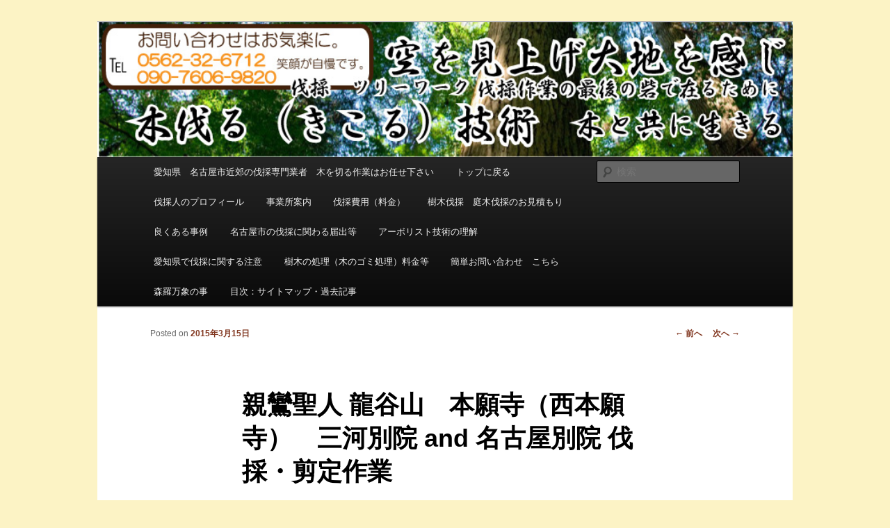

--- FILE ---
content_type: text/html; charset=UTF-8
request_url: http://treework.biz/2068/
body_size: 9237
content:
<!DOCTYPE html>
<!--[if IE 6]>
<html id="ie6" lang="ja">
<![endif]-->
<!--[if IE 7]>
<html id="ie7" lang="ja">
<![endif]-->
<!--[if IE 8]>
<html id="ie8" lang="ja">
<![endif]-->
<!--[if !(IE 6) | !(IE 7) | !(IE 8)  ]><!-->
<html lang="ja">
<!--<![endif]-->
<head>
<meta charset="UTF-8" />
<meta name="viewport" content="width=device-width" />
<title>親鸞聖人 龍谷山　本願寺（西本願寺）　三河別院 and 名古屋別院 伐採・剪定作業 | 愛知県　名古屋市　樹木伐採業者　ツリーワーク　ハッピーグルー</title>
<link rel="profile" href="http://gmpg.org/xfn/11" />
<link rel="stylesheet" type="text/css" media="all" href="http://treework.biz/wp-content/themes/twentyeleven/style.css" />
<link rel="pingback" href="http://treework.biz/xmlrpc.php" />
<!--[if lt IE 9]>
<script src="http://treework.biz/wp-content/themes/twentyeleven/js/html5.js" type="text/javascript"></script>
<![endif]-->

<!-- All in One SEO Pack 2.4.6.1 by Michael Torbert of Semper Fi Web Design[-1,-1] -->
<meta name="description"  content="親鸞聖人 龍谷山　本願寺（西本願寺）　三河別院 and 名古屋別院　伐採・剪定作業 本願寺　三河別院　伐るよ～スパッと 親鸞聖人　知ってますよ、勿論浄土真宗です…それだけです　すいません ご興味ある方は調べてね～まっ仏教です。 そんなこんなで、もう梅の花も満開、各地で梅祭りなんぞ、開かれて春が いよいよやってきたみたいです、雪降ったりしてるんですが、今月中にはきっと 桜の開花も聞こえてくるはず、桜と言えば　サクラソング、オイラの一番好きな サクラソングは　福山雅治の桜坂 君よ ずっと幸せに 風にそっと歌うよ Woo Yeah 愛は今も 愛のままで～♪ ほろ苦い青春がよみがえります～あの頃好きだったあの子、どうしてるかな～？" />

<link rel="canonical" href="http://treework.biz/2068/" />
			<script type="text/javascript" >
				window.ga=window.ga||function(){(ga.q=ga.q||[]).push(arguments)};ga.l=+new Date;
				ga('create', 'UA-25504917-1', 'auto');
				// Plugins
				
				ga('send', 'pageview');
			</script>
			<script async src="https://www.google-analytics.com/analytics.js"></script>
			<!-- /all in one seo pack -->
<link rel='dns-prefetch' href='//s.w.org' />
<link rel="alternate" type="application/rss+xml" title="愛知県　名古屋市　樹木伐採業者　ツリーワーク　ハッピーグルー &raquo; フィード" href="http://treework.biz/feed/" />
<link rel="alternate" type="application/rss+xml" title="愛知県　名古屋市　樹木伐採業者　ツリーワーク　ハッピーグルー &raquo; コメントフィード" href="http://treework.biz/comments/feed/" />
<link rel="alternate" type="application/rss+xml" title="愛知県　名古屋市　樹木伐採業者　ツリーワーク　ハッピーグルー &raquo; 親鸞聖人 龍谷山　本願寺（西本願寺）　三河別院 and 名古屋別院 伐採・剪定作業 のコメントのフィード" href="http://treework.biz/2068/feed/" />
		<script type="text/javascript">
			window._wpemojiSettings = {"baseUrl":"https:\/\/s.w.org\/images\/core\/emoji\/2.3\/72x72\/","ext":".png","svgUrl":"https:\/\/s.w.org\/images\/core\/emoji\/2.3\/svg\/","svgExt":".svg","source":{"concatemoji":"http:\/\/treework.biz\/wp-includes\/js\/wp-emoji-release.min.js?ver=4.8.7"}};
			!function(a,b,c){function d(a){var b,c,d,e,f=String.fromCharCode;if(!k||!k.fillText)return!1;switch(k.clearRect(0,0,j.width,j.height),k.textBaseline="top",k.font="600 32px Arial",a){case"flag":return k.fillText(f(55356,56826,55356,56819),0,0),b=j.toDataURL(),k.clearRect(0,0,j.width,j.height),k.fillText(f(55356,56826,8203,55356,56819),0,0),c=j.toDataURL(),b!==c&&(k.clearRect(0,0,j.width,j.height),k.fillText(f(55356,57332,56128,56423,56128,56418,56128,56421,56128,56430,56128,56423,56128,56447),0,0),b=j.toDataURL(),k.clearRect(0,0,j.width,j.height),k.fillText(f(55356,57332,8203,56128,56423,8203,56128,56418,8203,56128,56421,8203,56128,56430,8203,56128,56423,8203,56128,56447),0,0),c=j.toDataURL(),b!==c);case"emoji4":return k.fillText(f(55358,56794,8205,9794,65039),0,0),d=j.toDataURL(),k.clearRect(0,0,j.width,j.height),k.fillText(f(55358,56794,8203,9794,65039),0,0),e=j.toDataURL(),d!==e}return!1}function e(a){var c=b.createElement("script");c.src=a,c.defer=c.type="text/javascript",b.getElementsByTagName("head")[0].appendChild(c)}var f,g,h,i,j=b.createElement("canvas"),k=j.getContext&&j.getContext("2d");for(i=Array("flag","emoji4"),c.supports={everything:!0,everythingExceptFlag:!0},h=0;h<i.length;h++)c.supports[i[h]]=d(i[h]),c.supports.everything=c.supports.everything&&c.supports[i[h]],"flag"!==i[h]&&(c.supports.everythingExceptFlag=c.supports.everythingExceptFlag&&c.supports[i[h]]);c.supports.everythingExceptFlag=c.supports.everythingExceptFlag&&!c.supports.flag,c.DOMReady=!1,c.readyCallback=function(){c.DOMReady=!0},c.supports.everything||(g=function(){c.readyCallback()},b.addEventListener?(b.addEventListener("DOMContentLoaded",g,!1),a.addEventListener("load",g,!1)):(a.attachEvent("onload",g),b.attachEvent("onreadystatechange",function(){"complete"===b.readyState&&c.readyCallback()})),f=c.source||{},f.concatemoji?e(f.concatemoji):f.wpemoji&&f.twemoji&&(e(f.twemoji),e(f.wpemoji)))}(window,document,window._wpemojiSettings);
		</script>
		<style type="text/css">
img.wp-smiley,
img.emoji {
	display: inline !important;
	border: none !important;
	box-shadow: none !important;
	height: 1em !important;
	width: 1em !important;
	margin: 0 .07em !important;
	vertical-align: -0.1em !important;
	background: none !important;
	padding: 0 !important;
}
</style>
<link rel='stylesheet' id='contact-form-7-css'  href='http://treework.biz/wp-content/plugins/contact-form-7/includes/css/styles.css?ver=5.0.1' type='text/css' media='all' />
<script type='text/javascript' src='http://treework.biz/wp-includes/js/jquery/jquery.js?ver=1.12.4'></script>
<script type='text/javascript' src='http://treework.biz/wp-includes/js/jquery/jquery-migrate.min.js?ver=1.4.1'></script>
<link rel='https://api.w.org/' href='http://treework.biz/wp-json/' />
<link rel="EditURI" type="application/rsd+xml" title="RSD" href="http://treework.biz/xmlrpc.php?rsd" />
<link rel="wlwmanifest" type="application/wlwmanifest+xml" href="http://treework.biz/wp-includes/wlwmanifest.xml" /> 
<link rel='prev' title='豊川市 宮路山 支障木伐採作業 Welcome to the ROCK' href='http://treework.biz/2058/' />
<link rel='next' title='樹上だけじゃー無いんです、水の上だって伐りに参ります,特殊伐採の職人ですからand STIHL MS441C-M VW投入' href='http://treework.biz/2088/' />
<meta name="generator" content="WordPress 4.8.7" />
<link rel='shortlink' href='http://treework.biz/?p=2068' />
<link rel="alternate" type="application/json+oembed" href="http://treework.biz/wp-json/oembed/1.0/embed?url=http%3A%2F%2Ftreework.biz%2F2068%2F" />
<link rel="alternate" type="text/xml+oembed" href="http://treework.biz/wp-json/oembed/1.0/embed?url=http%3A%2F%2Ftreework.biz%2F2068%2F&#038;format=xml" />

 <!-- AStickyPostOrderER (Version: 0.3.1) -->
	<style>
		/* Link color */
		a,
		#site-title a:focus,
		#site-title a:hover,
		#site-title a:active,
		.entry-title a:hover,
		.entry-title a:focus,
		.entry-title a:active,
		.widget_twentyeleven_ephemera .comments-link a:hover,
		section.recent-posts .other-recent-posts a[rel="bookmark"]:hover,
		section.recent-posts .other-recent-posts .comments-link a:hover,
		.format-image footer.entry-meta a:hover,
		#site-generator a:hover {
			color: #823821;
		}
		section.recent-posts .other-recent-posts .comments-link a:hover {
			border-color: #823821;
		}
		article.feature-image.small .entry-summary p a:hover,
		.entry-header .comments-link a:hover,
		.entry-header .comments-link a:focus,
		.entry-header .comments-link a:active,
		.feature-slider a.active {
			background-color: #823821;
		}
	</style>
	<style type="text/css">
			#site-title,
		#site-description {
			position: absolute !important;
			clip: rect(1px 1px 1px 1px); /* IE6, IE7 */
			clip: rect(1px, 1px, 1px, 1px);
		}
		</style>
	<style type="text/css" id="custom-background-css">
body.custom-background { background-color: #fcf3c5; }
</style>
</head>

<body class="post-template-default single single-post postid-2068 single-format-standard custom-background single-author singular two-column right-sidebar">
<div id="page" class="hfeed">
	<header id="branding" role="banner">
			<hgroup>
				<h1 id="site-title"><span><a href="http://treework.biz/" title="愛知県　名古屋市　樹木伐採業者　ツリーワーク　ハッピーグルー" rel="home">愛知県　名古屋市　樹木伐採業者　ツリーワーク　ハッピーグルー</a></span></h1>
				<h2 id="site-description">愛知県 名古屋市 個人宅・小さな庭木・神社・お寺の大きな樹木,大木,高木伐採剪定 作業、木こり作業 等 何でも切ります木曽で”木こり”修行の伐採技術と明るい笑顔が 自慢です、お客様満足度№1 伐採費用もお気軽に.</h2>
			</hgroup>

						<a href="http://treework.biz/">
									<img src="http://treework.biz/wp-content/uploads/2012/11/treeh06h.jpg" width="826" height="160" alt="" />
							</a>
			
							<div class="only-search with-image">
					<form method="get" id="searchform" action="http://treework.biz/">
		<label for="s" class="assistive-text">検索</label>
		<input type="text" class="field" name="s" id="s" placeholder="検索" />
		<input type="submit" class="submit" name="submit" id="searchsubmit" value="検索" />
	</form>
				</div>
			
			<nav id="access" role="navigation">
				<h3 class="assistive-text">メインメニュー</h3>
								<div class="skip-link"><a class="assistive-text" href="#content" title="メインコンテンツへ移動">メインコンテンツへ移動</a></div>
				<div class="skip-link"><a class="assistive-text" href="#secondary" title="サブコンテンツへ移動">サブコンテンツへ移動</a></div>
								<div class="menu-%e3%81%8a%e5%95%8f%e3%81%84%e5%90%88%e3%82%8f%e3%81%9b%e3%81%af%e3%81%8a%e6%b0%97%e8%bb%bd%e3%81%ab-container"><ul id="menu-%e3%81%8a%e5%95%8f%e3%81%84%e5%90%88%e3%82%8f%e3%81%9b%e3%81%af%e3%81%8a%e6%b0%97%e8%bb%bd%e3%81%ab" class="menu"><li id="menu-item-1037" class="menu-item menu-item-type-post_type menu-item-object-page menu-item-home menu-item-1037"><a href="http://treework.biz/">愛知県　名古屋市近郊の伐採専門業者　木を切る作業はお任せ下さい</a></li>
<li id="menu-item-77" class="menu-item menu-item-type-custom menu-item-object-custom menu-item-home menu-item-77"><a href="http://treework.biz/">トップに戻る</a></li>
<li id="menu-item-1023" class="menu-item menu-item-type-taxonomy menu-item-object-category menu-item-1023"><a href="http://treework.biz/category/%e4%bc%90%e6%8e%a1%e4%ba%ba%e3%81%ae%e3%83%97%e3%83%ad%e3%83%95%e3%82%a3%e3%83%bc%e3%83%ab/">伐採人のプロフィール</a></li>
<li id="menu-item-1022" class="menu-item menu-item-type-taxonomy menu-item-object-category menu-item-1022"><a href="http://treework.biz/category/%e4%ba%8b%e6%a5%ad%e6%89%80%e6%a1%88%e5%86%85/">事業所案内</a></li>
<li id="menu-item-1024" class="menu-item menu-item-type-taxonomy menu-item-object-category menu-item-1024"><a href="http://treework.biz/category/%e4%bc%90%e6%8e%a1%e8%b2%bb%e7%94%a8%ef%bc%88%e6%96%99%e9%87%91%ef%bc%89/">伐採費用（料金）</a></li>
<li id="menu-item-1031" class="menu-item menu-item-type-taxonomy menu-item-object-category menu-item-1031"><a href="http://treework.biz/category/%e6%a8%b9%e6%9c%a8%e4%bc%90%e6%8e%a1%e3%80%80%e5%ba%ad%e6%9c%a8%e4%bc%90%e6%8e%a1%e3%80%80%e3%81%8a%e8%a6%8b%e7%a9%8d%e3%82%82%e3%82%8a/">樹木伐採　庭木伐採のお見積もり</a></li>
<li id="menu-item-1035" class="menu-item menu-item-type-taxonomy menu-item-object-category menu-item-1035"><a href="http://treework.biz/category/%e8%89%af%e3%81%8f%e3%81%82%e3%82%8b%e4%ba%8b%e4%be%8b/">良くある事例</a></li>
<li id="menu-item-1025" class="menu-item menu-item-type-taxonomy menu-item-object-category menu-item-1025"><a href="http://treework.biz/category/%e5%90%8d%e5%8f%a4%e5%b1%8b%e5%b8%82%e3%81%ae%e4%bc%90%e6%8e%a1%e3%81%ab%e9%96%a2%e3%82%8f%e3%82%8b%e5%b1%8a%e5%87%ba%e7%ad%89/">名古屋市の伐採に関わる届出等</a></li>
<li id="menu-item-1021" class="menu-item menu-item-type-taxonomy menu-item-object-category menu-item-1021"><a href="http://treework.biz/category/%e3%82%a2%e3%83%bc%e3%83%9c%e3%83%aa%e3%82%b9%e3%83%88%e6%8a%80%e8%a1%93%e3%81%ae%e7%90%86%e8%a7%a3/">アーボリスト技術の理解</a></li>
<li id="menu-item-1026" class="menu-item menu-item-type-taxonomy menu-item-object-category menu-item-1026"><a href="http://treework.biz/category/%e6%84%9b%e7%9f%a5%e7%9c%8c%e3%81%a7%e4%bc%90%e6%8e%a1%e3%81%ab%e9%96%a2%e3%81%99%e3%82%8b%e6%b3%a8%e6%84%8f/">愛知県で伐採に関する注意</a></li>
<li id="menu-item-1030" class="menu-item menu-item-type-taxonomy menu-item-object-category menu-item-1030"><a href="http://treework.biz/category/%e6%a8%b9%e6%9c%a8%e3%81%ae%e5%87%a6%e7%90%86%ef%bc%88%e6%9c%a8%e3%81%ae%e3%82%b4%e3%83%9f%e5%87%a6%e7%90%86%ef%bc%89%e6%96%99%e9%87%91%e7%ad%89/">樹木の処理（木のゴミ処理）料金等</a></li>
<li id="menu-item-1034" class="menu-item menu-item-type-taxonomy menu-item-object-category menu-item-1034"><a href="http://treework.biz/category/%e3%81%8a%e5%95%8f%e3%81%84%e5%90%88%e3%82%8f%e3%81%9b%ef%bc%9a%e3%81%8a%e6%b0%97%e6%a5%bd%e3%81%ab/">簡単お問い合わせ　こちら</a></li>
<li id="menu-item-1029" class="menu-item menu-item-type-taxonomy menu-item-object-category current-post-ancestor current-menu-parent current-post-parent menu-item-1029"><a href="http://treework.biz/category/%e6%a3%ae%e7%be%85%e4%b8%87%e8%b1%a1%e3%81%ae%e4%ba%8b/">森羅万象の事</a></li>
<li id="menu-item-1032" class="menu-item menu-item-type-taxonomy menu-item-object-category menu-item-1032"><a href="http://treework.biz/category/%e3%82%b5%e3%82%a4%e3%83%88%e3%83%9e%e3%83%83%e3%83%97/">目次：サイトマップ・過去記事</a></li>
</ul></div>			</nav><!-- #access -->
	</header><!-- #branding -->


	<div id="main">

		<div id="primary">
			<div id="content" role="main">

				
					<nav id="nav-single">
						<h3 class="assistive-text">投稿ナビゲーション</h3>
						<span class="nav-previous"><a href="http://treework.biz/2058/" rel="prev"><span class="meta-nav">&larr;</span> 前へ</a></span>
						<span class="nav-next"><a href="http://treework.biz/2088/" rel="next">次へ <span class="meta-nav">&rarr;</span></a></span>
					</nav><!-- #nav-single -->

					
<article id="post-2068" class="post-2068 post type-post status-publish format-standard hentry category-1 category-10 tag-27">
	<header class="entry-header">
		<h1 class="entry-title">親鸞聖人 龍谷山　本願寺（西本願寺）　三河別院 and 名古屋別院 伐採・剪定作業</h1>

				<div class="entry-meta">
			<span class="sep">Posted on </span><a href="http://treework.biz/2068/" title="9:02 PM" rel="bookmark"><time class="entry-date" datetime="2015-03-15T21:02:30+00:00" pubdate>2015年3月15日</time></a><span class="by-author"> <span class="sep"> by </span> <span class="author vcard"><a class="url fn n" href="http://treework.biz/author/matsunaga/" title="matsunaga の投稿をすべて表示" rel="author">matsunaga</a></span></span>		</div><!-- .entry-meta -->
			</header><!-- .entry-header -->

	<div class="entry-content">
		<p>親鸞聖人 龍谷山　本願寺（西本願寺）　三河別院 and 名古屋別院　伐採・剪定作業<br />
<div id="attachment_2070" style="width: 460px" class="wp-caption alignnone"><a href="http://treework.biz/wp-content/uploads/2015/03/DSC09403.jpg"><img src="http://treework.biz/wp-content/uploads/2015/03/DSC09403.jpg" alt="本願寺　三河別院　伐るよ～スパッと" width="450" height="299" class="size-full wp-image-2070" srcset="http://treework.biz/wp-content/uploads/2015/03/DSC09403.jpg 450w, http://treework.biz/wp-content/uploads/2015/03/DSC09403-300x199.jpg 300w" sizes="(max-width: 450px) 100vw, 450px" /></a><p class="wp-caption-text">本願寺　三河別院　伐るよ～スパッと</p></div><br />
親鸞聖人　知ってますよ、勿論浄土真宗です…それだけです　すいません<br />
ご興味ある方は調べてね～まっ仏教です。</p>
<p>そんなこんなで、もう梅の花も満開、各地で梅祭りなんぞ、開かれて春が<br />
いよいよやってきたみたいです、雪降ったりしてるんですが、今月中にはきっと<br />
桜の開花も聞こえてくるはず、桜と言えば　サクラソング、オイラの一番好きな<br />
サクラソングは　福山雅治の桜坂　</p>
<p>君よ ずっと幸せに</p>
<p>風にそっと歌うよ</p>
<p>Woo Yeah </p>
<p>愛は今も 愛のままで～♪</p>
<p>ほろ苦い青春がよみがえります～あの頃好きだったあの子、どうしてるかな～？<br />
戻ることが出来るなら、いや、絶対的に戻ってやり直したい、そして優しい<br />
嫁さんをゲットしたい、叶わぬ夢です</p>
<p>夢は今も　夢のままで～～～・・・・</p>
<p>まっこの辺で<br />
<div id="attachment_2071" style="width: 460px" class="wp-caption alignnone"><a href="http://treework.biz/wp-content/uploads/2015/03/DSC09406.jpg"><img src="http://treework.biz/wp-content/uploads/2015/03/DSC09406.jpg" alt="次世代に継承さっ～" width="450" height="299" class="size-full wp-image-2071" srcset="http://treework.biz/wp-content/uploads/2015/03/DSC09406.jpg 450w, http://treework.biz/wp-content/uploads/2015/03/DSC09406-300x199.jpg 300w" sizes="(max-width: 450px) 100vw, 450px" /></a><p class="wp-caption-text">次世代に継承さっ～</p></div><br />
で、三河別院　徳川家康の岡崎城の直ぐ北側立派な本堂の直ぐ裏側に5本程の榎（エノキ）の伐採作業、処分も有りと言う事ですが、駐車場から少しばかり距離があるので、70トンのラフテレーンクレーンで、吊りだしますが一番奥の一本はトップまで届かないので、人力で、降ろしておいての、吊りだしっす<br />
<div id="attachment_2072" style="width: 460px" class="wp-caption alignnone"><a href="http://treework.biz/wp-content/uploads/2015/03/DSC09413.jpg"><img src="http://treework.biz/wp-content/uploads/2015/03/DSC09413.jpg" alt="見てる方が怖いな…" width="450" height="299" class="size-full wp-image-2072" srcset="http://treework.biz/wp-content/uploads/2015/03/DSC09413.jpg 450w, http://treework.biz/wp-content/uploads/2015/03/DSC09413-300x199.jpg 300w" sizes="(max-width: 450px) 100vw, 450px" /></a><p class="wp-caption-text">見てる方が怖いな…</p></div><br />
難儀な処はオイラがやっつけて、残りは新手のコンビに任せ？ます、自分達で伐った方が気も楽なんですが、伐らせないと上手くなんないから、でも　見てるだけで　ヒヤヒヤっす</p>
<p>何とか、無事に降ろしましたので、NICEです、こればっかりはもう経験を積むしか無いんです、</p>
<p>翌日からはクレーンでの吊りだし作業、伐り手は勿論”北やん”に、オイラは今回も温かい～グラップルの中、コックピットから見物であります。<br />
<div id="attachment_2073" style="width: 460px" class="wp-caption alignnone"><a href="http://treework.biz/wp-content/uploads/2015/03/DSC09422.jpg"><img src="http://treework.biz/wp-content/uploads/2015/03/DSC09422.jpg" alt="俺の名前はランバージャック、公認キャラなんだけど、知ってるよね？" width="450" height="299" class="size-full wp-image-2073" srcset="http://treework.biz/wp-content/uploads/2015/03/DSC09422.jpg 450w, http://treework.biz/wp-content/uploads/2015/03/DSC09422-300x199.jpg 300w" sizes="(max-width: 450px) 100vw, 450px" /></a><p class="wp-caption-text">俺の名前はランバージャック、公認キャラなんだけど、知ってるよね？</p></div><div id="attachment_2074" style="width: 460px" class="wp-caption alignnone"><a href="http://treework.biz/wp-content/uploads/2015/03/DSC09424.jpg"><img src="http://treework.biz/wp-content/uploads/2015/03/DSC09424.jpg" alt="覗いたって伐れないちゅうの（怒）" width="450" height="299" class="size-full wp-image-2074" srcset="http://treework.biz/wp-content/uploads/2015/03/DSC09424.jpg 450w, http://treework.biz/wp-content/uploads/2015/03/DSC09424-300x199.jpg 300w" sizes="(max-width: 450px) 100vw, 450px" /></a><p class="wp-caption-text">覗いたって伐れないちゅうの（怒）</p></div><br />
はっ～楽だ～座ってるだけで、楽だ～　もう木の上なんか行きたくなくなります…<br />
作業は順調に７０トンだけあって猛スピードで頭上を大きな枝幹が飛んできます、<br />
これはこれで片づけるのに精一杯なんです。</p>
<p>まっ安全・安心作業で完了～</p>
<p>処　変わって名古屋別院<br />
<div id="attachment_2075" style="width: 460px" class="wp-caption alignnone"><a href="http://treework.biz/wp-content/uploads/2015/03/DSC09427.jpg"><img src="http://treework.biz/wp-content/uploads/2015/03/DSC09427.jpg" alt="本願寺名古屋別院　鐘楼　カッコイイな" width="450" height="299" class="size-full wp-image-2075" srcset="http://treework.biz/wp-content/uploads/2015/03/DSC09427.jpg 450w, http://treework.biz/wp-content/uploads/2015/03/DSC09427-300x199.jpg 300w" sizes="(max-width: 450px) 100vw, 450px" /></a><p class="wp-caption-text">本願寺名古屋別院　鐘楼　カッコイイな</p></div><br />
こちらは、ご存じ樹木医の鈴木重蔵　大先生のお仕事で、自分で日曜日の方が<br />
都合が良いと言っておきながら、作業日の日曜日は孫がドイツからやって来るって<br />
、何とかならんか～って…</p>
<p>ふっ～あっ　えっ～色々と調整させて頂いていますので…　大変なんです、色々と<br />
調整させて頂いて、色々と…<br />
<div id="attachment_2076" style="width: 460px" class="wp-caption alignnone"><a href="http://treework.biz/wp-content/uploads/2015/03/DSC09430.jpg"><img src="http://treework.biz/wp-content/uploads/2015/03/DSC09430.jpg" alt="上空より愛を込めて、機械はやっぱり楽なんです" width="450" height="299" class="size-full wp-image-2076" srcset="http://treework.biz/wp-content/uploads/2015/03/DSC09430.jpg 450w, http://treework.biz/wp-content/uploads/2015/03/DSC09430-300x199.jpg 300w" sizes="(max-width: 450px) 100vw, 450px" /></a><p class="wp-caption-text">上空より愛を込めて、機械はやっぱり楽なんです</p></div><br />
そんでもって、</p>
<p>オイラ　伐採士　伐る専門ね<br />
北やん　庭師　上がりのキコリね</p>
<p>当然、樹木医のスーさんと話が合うのは、北やん　なんですね、造園屋さん仲間ね、</p>
<p>剪定等は専門なわけ～判ります、当然です、オイラは　伐っちまえ‼派</p>
<p>北やん　残せる物は残しましょ～♪派</p>
<p>スーさん　既にオイラには支持出しません　はっ～（怒）<br />
アイツは全部伐っちまうから～北やんに指示、仲良しこよしっす</p>
<p>まっ煩くなくて良いのですが、</p>
<p>で、また　お前に好い話聞かせてやるって、直ぐ横で本の一部を抜粋して読んでくれるわけ…<br />
知識と知恵の違いったな事を、良い話なんですが、時間も押してますので、いや、時間も押してますので、</p>
<p>学者：知識　職人：知恵ってな　話なんで面白いんですが、時間もおしてますので…</p>
<p>まっスーさん元気そうで何よりです。</p>
<p>こちらも無事に作業完了で、アザッス‼っ<br />
<div id="attachment_2077" style="width: 460px" class="wp-caption alignnone"><a href="http://treework.biz/wp-content/uploads/2015/03/DSC09433.jpg"><img src="http://treework.biz/wp-content/uploads/2015/03/DSC09433.jpg" alt="無事終了：南無阿弥陀仏って" width="450" height="299" class="size-full wp-image-2077" srcset="http://treework.biz/wp-content/uploads/2015/03/DSC09433.jpg 450w, http://treework.biz/wp-content/uploads/2015/03/DSC09433-300x199.jpg 300w" sizes="(max-width: 450px) 100vw, 450px" /></a><p class="wp-caption-text">無事終了：南無阿弥陀仏って</p></div><br />
心の声：プロの山師の前で伐る、それはそれでプレッシャーが有る、それも伐れる山師だし…「すました顔で、よう伐るわっ」って言われたけど、オイラもプロだから、負けられないよ。山から逃げて来たけれど、何だか引っかかっていたものが無くなった気がしたよ、プロで有り続ける為に、伐るよ</p>
			</div><!-- .entry-content -->

	<footer class="entry-meta">
		カテゴリー: <a href="http://treework.biz/category/%e6%9c%aa%e5%88%86%e9%a1%9e/" rel="category tag">未分類</a>, <a href="http://treework.biz/category/%e6%a3%ae%e7%be%85%e4%b8%87%e8%b1%a1%e3%81%ae%e4%ba%8b/" rel="category tag">森羅万象の事</a> &nbsp; タグ: <a href="http://treework.biz/tag/%e3%82%af%e3%83%ac%e3%83%bc%e3%83%b3%e4%bc%90%e6%8e%a1/" rel="tag">クレーン伐採</a>  &nbsp; 作成者: <a href="http://treework.biz/author/matsunaga/">matsunaga</a> &nbsp; <a href="http://treework.biz/2068/" title="親鸞聖人 龍谷山　本願寺（西本願寺）　三河別院 and 名古屋別院 伐採・剪定作業 へのパーマリンク" rel="bookmark">この投稿のパーマリンク</a>		
			</footer><!-- .entry-meta -->
</article><!-- #post-2068 -->

						<div id="comments">
	
	
	
		<div id="respond" class="comment-respond">
		<h3 id="reply-title" class="comment-reply-title">コメントを残す <small><a rel="nofollow" id="cancel-comment-reply-link" href="/2068/#respond" style="display:none;">コメントをキャンセル</a></small></h3>			<form action="http://treework.biz/wp-comments-post.php" method="post" id="commentform" class="comment-form">
				<p class="comment-notes"><span id="email-notes">メールアドレスが公開されることはありません。</span> <span class="required">*</span> が付いている欄は必須項目です</p><p class="comment-form-comment"><label for="comment">コメント</label> <textarea id="comment" name="comment" cols="45" rows="8" maxlength="65525" aria-required="true" required="required"></textarea></p><p class="comment-form-author"><label for="author">名前 <span class="required">*</span></label> <input id="author" name="author" type="text" value="" size="30" maxlength="245" aria-required='true' required='required' /></p>
<p class="comment-form-email"><label for="email">メールアドレス <span class="required">*</span></label> <input id="email" name="email" type="text" value="" size="30" maxlength="100" aria-describedby="email-notes" aria-required='true' required='required' /></p>
<p class="comment-form-url"><label for="url">ウェブサイト</label> <input id="url" name="url" type="text" value="" size="30" maxlength="200" /></p>
<p class="form-submit"><input name="submit" type="submit" id="submit" class="submit" value="コメントを送信" /> <input type='hidden' name='comment_post_ID' value='2068' id='comment_post_ID' />
<input type='hidden' name='comment_parent' id='comment_parent' value='0' />
</p><p style="display: none;"><input type="hidden" id="akismet_comment_nonce" name="akismet_comment_nonce" value="4bb8fabca5" /></p><p style="display: none;"><input type="hidden" id="ak_js" name="ak_js" value="215"/></p>			</form>
			</div><!-- #respond -->
	
</div><!-- #comments -->

				
			</div><!-- #content -->
		</div><!-- #primary -->


	</div><!-- #main -->

	<footer id="colophon" role="contentinfo">

			

			<div id="site-generator">
								<a href="http://ja.wordpress.org/" title="セマンティックなパブリッシングツール" rel="generator">Proudly powered by WordPress</a>
			</div>
	</footer><!-- #colophon -->
</div><!-- #page -->

<script type='text/javascript' src='http://treework.biz/wp-includes/js/comment-reply.min.js?ver=4.8.7'></script>
<script type='text/javascript'>
/* <![CDATA[ */
var wpcf7 = {"apiSettings":{"root":"http:\/\/treework.biz\/wp-json\/contact-form-7\/v1","namespace":"contact-form-7\/v1"},"recaptcha":{"messages":{"empty":"\u3042\u306a\u305f\u304c\u30ed\u30dc\u30c3\u30c8\u3067\u306f\u306a\u3044\u3053\u3068\u3092\u8a3c\u660e\u3057\u3066\u304f\u3060\u3055\u3044\u3002"}}};
/* ]]> */
</script>
<script type='text/javascript' src='http://treework.biz/wp-content/plugins/contact-form-7/includes/js/scripts.js?ver=5.0.1'></script>
<script type='text/javascript' src='http://treework.biz/wp-includes/js/wp-embed.min.js?ver=4.8.7'></script>
<script async="async" type='text/javascript' src='http://treework.biz/wp-content/plugins/akismet/_inc/form.js?ver=4.0.3'></script>
<!-- Generated in 0.684 seconds. Made 53 queries to database and 1 cached queries. Memory used - 48.39MB -->
<!-- Cached by DB Cache Reloaded Fix -->

</body>
</html>

--- FILE ---
content_type: text/plain
request_url: https://www.google-analytics.com/j/collect?v=1&_v=j102&a=146709514&t=pageview&_s=1&dl=http%3A%2F%2Ftreework.biz%2F2068%2F&ul=en-us%40posix&dt=%E8%A6%AA%E9%B8%9E%E8%81%96%E4%BA%BA%20%E9%BE%8D%E8%B0%B7%E5%B1%B1%E3%80%80%E6%9C%AC%E9%A1%98%E5%AF%BA%EF%BC%88%E8%A5%BF%E6%9C%AC%E9%A1%98%E5%AF%BA%EF%BC%89%E3%80%80%E4%B8%89%E6%B2%B3%E5%88%A5%E9%99%A2%20and%20%E5%90%8D%E5%8F%A4%E5%B1%8B%E5%88%A5%E9%99%A2%20%E4%BC%90%E6%8E%A1%E3%83%BB%E5%89%AA%E5%AE%9A%E4%BD%9C%E6%A5%AD%20%7C%20%E6%84%9B%E7%9F%A5%E7%9C%8C%E3%80%80%E5%90%8D%E5%8F%A4%E5%B1%8B%E5%B8%82%E3%80%80%E6%A8%B9%E6%9C%A8%E4%BC%90%E6%8E%A1%E6%A5%AD%E8%80%85%E3%80%80%E3%83%84%E3%83%AA%E3%83%BC%E3%83%AF%E3%83%BC%E3%82%AF%E3%80%80%E3%83%8F%E3%83%83%E3%83%94%E3%83%BC%E3%82%B0%E3%83%AB%E3%83%BC&sr=1280x720&vp=1280x720&_u=IEBAAEABAAAAACAAI~&jid=181365876&gjid=1813498076&cid=1035527433.1768856612&tid=UA-25504917-1&_gid=808782627.1768856612&_r=1&_slc=1&z=1913164781
body_size: -449
content:
2,cG-6PJYNW3F65